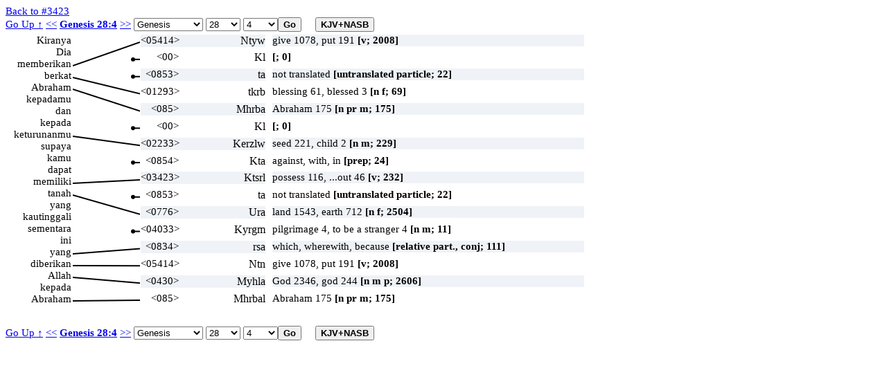

--- FILE ---
content_type: text/html; charset=UTF-8
request_url: https://ayt.co/interlinear/heb2ayt/detail.php?id=778&s=3423
body_size: 49523
content:
<!DOCTYPE html>
<html>
<head>
<meta http-equiv="Content-Type" content="text/html; charset=iso-8859-1" />
<meta content="True" name="HandheldFriendly">
<meta name="viewport" content="width=device-width; initial-scale=1.0; maximum-scale=1.0; user-scalable=0;">
<meta name="viewport" content="width=device-width">
<title>Genesis 28:4</title>
<link rel="stylesheet" href="../include/styles.css" type="text/css" />
<script type="text/javascript" language="javascript" src="wz_dragdrop.js"></script>
<script type="text/javascript" language="javascript" src="../include/scripts.js"></script>
</head>
<body ondblclick="clearBox();" onload="checkBrowser(778);">
<a href="strong.php?s=3423">Back to #3423</a>
<input type="hidden" id="uri_old" value="/interlinear/heb2ayt/detail.php" /><input type="hidden" id="uri_new" value="/interlinear/grk2ayt/detail.php" /><div id="top-nav" style="position:absolute;"><form action="" method="post" name="formBible1" id="formBible1" onsubmit="goto(1);" "><a href="../view/?version=&dir=reverse&book=1&chapter=28">Go Up &uarr;</a>&nbsp;<a href="?id=777">&lt;&lt;</a>
<b><a href=https://alkitab.sabda.org/verse.php?book=Gen&chapter=28&verse=4>Genesis 28:4</a></b>
<a href="?id=779">&gt;&gt;</a>
<select name="sbook1" id="sbook1" style="width:100px;" onchange="selectBookChapAll(this.selectedIndex+1, formBible1.schapter1.selectedIndex+1, formBible1.sverse1.selectedIndex, formBible1.schapter1, formBible1.sverse1);"><option value="1" selected>Genesis</option><option value="2">Exodus</option><option value="3">Leviticus</option><option value="4">Numbers</option><option value="5">Deuteronomy</option><option value="6">Joshua</option><option value="7">Judges</option><option value="8">Ruth</option><option value="9">1 Samuel</option><option value="10">2 Samuel</option><option value="11">1 Kings</option><option value="12">2 Kings</option><option value="13">1 Chronicles</option><option value="14">2 Chronicles</option><option value="15">Ezra</option><option value="16">Nehemiah</option><option value="17">Esther</option><option value="18">Job</option><option value="19">Psalms</option><option value="20">Proverbs</option><option value="21">Ecclesiastes</option><option value="22">The Song of Songs</option><option value="23">Isaiah</option><option value="24">Jeremiah</option><option value="25">Lamentations</option><option value="26">Ezekiel</option><option value="27">Daniel</option><option value="28">Hosea</option><option value="29">Joel</option><option value="30">Amos</option><option value="31">Obadiah</option><option value="32">Jonah</option><option value="33">Micah</option><option value="34">Nahum</option><option value="35">Habakkuk</option><option value="36">Zephaniah</option><option value="37">Haggai</option><option value="38">Zechariah</option><option value="39">Malachi</option><option value="40">Matthew</option><option value="41">Mark</option><option value="42">Luke</option><option value="43">John</option><option value="44">Acts</option><option value="45">Romans</option><option value="46">1 Corinthians</option><option value="47">2 Corinthians</option><option value="48">Galatians</option><option value="49">Ephesians</option><option value="50">Philippians</option><option value="51">Colossians</option><option value="52">1 Thessalonians</option><option value="53">2 Thessalonians</option><option value="54">1 Timothy</option><option value="55">2 Timothy</option><option value="56">Titus</option><option value="57">Philemon</option><option value="58">Hebrews</option><option value="59">James</option><option value="60">1 Peter</option><option value="61">2 Peter</option><option value="62">1 John</option><option value="63">2 John</option><option value="64">3 John</option><option value="65">Jude</option><option value="66">Revelation</option>		</select>		<select name="schapter1" id="schapter1" style="width:50px;" onchange="selectChapterAll(formBible1.sbook1.selectedIndex+1, this.selectedIndex+1, formBible1.sverse1.selectedIndex, formBible1.sverse1);"><option value="1">1</option><option value="2">2</option><option value="3">3</option><option value="4">4</option><option value="5">5</option><option value="6">6</option><option value="7">7</option><option value="8">8</option><option value="9">9</option><option value="10">10</option><option value="11">11</option><option value="12">12</option><option value="13">13</option><option value="14">14</option><option value="15">15</option><option value="16">16</option><option value="17">17</option><option value="18">18</option><option value="19">19</option><option value="20">20</option><option value="21">21</option><option value="22">22</option><option value="23">23</option><option value="24">24</option><option value="25">25</option><option value="26">26</option><option value="27">27</option><option value="28" selected>28</option><option value="29">29</option><option value="30">30</option><option value="31">31</option><option value="32">32</option><option value="33">33</option><option value="34">34</option><option value="35">35</option><option value="36">36</option><option value="37">37</option><option value="38">38</option><option value="39">39</option><option value="40">40</option><option value="41">41</option><option value="42">42</option><option value="43">43</option><option value="44">44</option><option value="45">45</option><option value="46">46</option><option value="47">47</option><option value="48">48</option><option value="49">49</option><option value="50">50</option>		</select>		<select name="sverse1" id="sverse1" style="width:50px;"><option value="1">1</option><option value="2">2</option><option value="3">3</option><option value="4" selected>4</option><option value="5">5</option><option value="6">6</option><option value="7">7</option><option value="8">8</option><option value="9">9</option><option value="10">10</option><option value="11">11</option><option value="12">12</option><option value="13">13</option><option value="14">14</option><option value="15">15</option><option value="16">16</option><option value="17">17</option><option value="18">18</option><option value="19">19</option><option value="20">20</option><option value="21">21</option><option value="22">22</option></select><input type="submit" class="button" value="Go" /><input type="button" value="KJV+NASB" id="KJVNASB1" class="button toogle" onclick="showText();" title="show KJV and NASB"></form></div><div id="bottom-nav" style="position:absolute;"><form action="" method="post" name="formBible2" id="formBible2" onsubmit="goto(2);" "><a href="../view/?version=&dir=reverse&book=1&chapter=28">Go Up &uarr;</a>&nbsp;<a href="?id=777">&lt;&lt;</a>
<b><a href=https://alkitab.sabda.org/verse.php?book=Gen&chapter=28&verse=4>Genesis 28:4</a></b>
<a href="?id=779">&gt;&gt;</a>
<select name="sbook2" id="sbook2" style="width:100px;" onchange="selectBookChapAll(this.selectedIndex+1, formBible2.schapter2.selectedIndex+1, formBible2.sverse2.selectedIndex, formBible2.schapter2, formBible2.sverse2);"><option value="1" selected>Genesis</option><option value="2">Exodus</option><option value="3">Leviticus</option><option value="4">Numbers</option><option value="5">Deuteronomy</option><option value="6">Joshua</option><option value="7">Judges</option><option value="8">Ruth</option><option value="9">1 Samuel</option><option value="10">2 Samuel</option><option value="11">1 Kings</option><option value="12">2 Kings</option><option value="13">1 Chronicles</option><option value="14">2 Chronicles</option><option value="15">Ezra</option><option value="16">Nehemiah</option><option value="17">Esther</option><option value="18">Job</option><option value="19">Psalms</option><option value="20">Proverbs</option><option value="21">Ecclesiastes</option><option value="22">The Song of Songs</option><option value="23">Isaiah</option><option value="24">Jeremiah</option><option value="25">Lamentations</option><option value="26">Ezekiel</option><option value="27">Daniel</option><option value="28">Hosea</option><option value="29">Joel</option><option value="30">Amos</option><option value="31">Obadiah</option><option value="32">Jonah</option><option value="33">Micah</option><option value="34">Nahum</option><option value="35">Habakkuk</option><option value="36">Zephaniah</option><option value="37">Haggai</option><option value="38">Zechariah</option><option value="39">Malachi</option><option value="40">Matthew</option><option value="41">Mark</option><option value="42">Luke</option><option value="43">John</option><option value="44">Acts</option><option value="45">Romans</option><option value="46">1 Corinthians</option><option value="47">2 Corinthians</option><option value="48">Galatians</option><option value="49">Ephesians</option><option value="50">Philippians</option><option value="51">Colossians</option><option value="52">1 Thessalonians</option><option value="53">2 Thessalonians</option><option value="54">1 Timothy</option><option value="55">2 Timothy</option><option value="56">Titus</option><option value="57">Philemon</option><option value="58">Hebrews</option><option value="59">James</option><option value="60">1 Peter</option><option value="61">2 Peter</option><option value="62">1 John</option><option value="63">2 John</option><option value="64">3 John</option><option value="65">Jude</option><option value="66">Revelation</option>		</select>		<select name="schapter2" id="schapter2" style="width:50px;" onchange="selectChapterAll(formBible2.sbook2.selectedIndex+1, this.selectedIndex+1, formBible2.sverse2.selectedIndex, formBible2.sverse2);"><option value="1">1</option><option value="2">2</option><option value="3">3</option><option value="4">4</option><option value="5">5</option><option value="6">6</option><option value="7">7</option><option value="8">8</option><option value="9">9</option><option value="10">10</option><option value="11">11</option><option value="12">12</option><option value="13">13</option><option value="14">14</option><option value="15">15</option><option value="16">16</option><option value="17">17</option><option value="18">18</option><option value="19">19</option><option value="20">20</option><option value="21">21</option><option value="22">22</option><option value="23">23</option><option value="24">24</option><option value="25">25</option><option value="26">26</option><option value="27">27</option><option value="28" selected>28</option><option value="29">29</option><option value="30">30</option><option value="31">31</option><option value="32">32</option><option value="33">33</option><option value="34">34</option><option value="35">35</option><option value="36">36</option><option value="37">37</option><option value="38">38</option><option value="39">39</option><option value="40">40</option><option value="41">41</option><option value="42">42</option><option value="43">43</option><option value="44">44</option><option value="45">45</option><option value="46">46</option><option value="47">47</option><option value="48">48</option><option value="49">49</option><option value="50">50</option>		</select>		<select name="sverse2" id="sverse2" style="width:50px;"><option value="1">1</option><option value="2">2</option><option value="3">3</option><option value="4" selected>4</option><option value="5">5</option><option value="6">6</option><option value="7">7</option><option value="8">8</option><option value="9">9</option><option value="10">10</option><option value="11">11</option><option value="12">12</option><option value="13">13</option><option value="14">14</option><option value="15">15</option><option value="16">16</option><option value="17">17</option><option value="18">18</option><option value="19">19</option><option value="20">20</option><option value="21">21</option><option value="22">22</option></select><input type="submit" class="button" value="Go" /><input type="button" value="KJV+NASB" id="KJVNASB2" class="button toogle" onclick="showText();" title="show KJV and NASB"></form></div><div class="interlinear"><canvas id="myCanvas"></canvas>
<div id="av" class="dd"><div class="av"><b>KJV : </b>And give &lt;05414&gt; (8799) thee the blessing &lt;01293&gt; of Abraham &lt;085&gt;, to thee, and to thy seed &lt;02233&gt; with thee; that thou mayest inherit &lt;03423&gt; (8800) the land &lt;0776&gt; wherein thou art a stranger &lt;04033&gt;, which God &lt;0430&gt; gave &lt;05414&gt; (8804) unto Abraham &lt;085&gt;. {wherein...: Heb. of thy sojournings}<hr /><b>NASB : </b>&quot;May He also give you the blessing of Abraham, to you and to your descendants with you, that you may possess the land of your sojournings, which God gave to Abraham.&quot;<hr /><b>NASB# : </b>&quot;May He also give&lt;5414&gt; you the blessing&lt;1293&gt; of Abraham&lt;85&gt;, to you and to your descendants&lt;2233&gt; with you, that you may possess&lt;3423&gt; the land&lt;776&gt; of your sojournings&lt;4033&gt;, which&lt;834&gt; God&lt;430&gt; gave&lt;5414&gt; to Abraham&lt;85&gt;.&quot;</div></div>
<div id="n1" class="dd" onclick="clickWord(this, 'l', 1)" ondblclick="dblClickWord(this, 'l', 1)">Kiranya</div>
<div id="n2" class="dd" onclick="clickWord(this, 'l', 2)" ondblclick="dblClickWord(this, 'l', 2)">Dia</div>
<div id="n3" class="dd" onclick="clickWord(this, 'l', 3)" ondblclick="dblClickWord(this, 'l', 3)">memberikan</div>
<div id="n4" class="dd" onclick="clickWord(this, 'l', 4)" ondblclick="dblClickWord(this, 'l', 4)">berkat</div>
<div id="n5" class="dd" onclick="clickWord(this, 'l', 5)" ondblclick="dblClickWord(this, 'l', 5)">Abraham</div>
<div id="n6" class="dd" onclick="clickWord(this, 'l', 6)" ondblclick="dblClickWord(this, 'l', 6)">kepadamu</div>
<div id="n7" class="dd" onclick="clickWord(this, 'l', 7)" ondblclick="dblClickWord(this, 'l', 7)">dan</div>
<div id="n8" class="dd" onclick="clickWord(this, 'l', 8)" ondblclick="dblClickWord(this, 'l', 8)">kepada</div>
<div id="n9" class="dd" onclick="clickWord(this, 'l', 9)" ondblclick="dblClickWord(this, 'l', 9)">keturunanmu</div>
<div id="n10" class="dd" onclick="clickWord(this, 'l', 10)" ondblclick="dblClickWord(this, 'l', 10)">supaya</div>
<div id="n11" class="dd" onclick="clickWord(this, 'l', 11)" ondblclick="dblClickWord(this, 'l', 11)">kamu</div>
<div id="n12" class="dd" onclick="clickWord(this, 'l', 12)" ondblclick="dblClickWord(this, 'l', 12)">dapat</div>
<div id="n13" class="dd" onclick="clickWord(this, 'l', 13)" ondblclick="dblClickWord(this, 'l', 13)">memiliki</div>
<div id="n14" class="dd" onclick="clickWord(this, 'l', 14)" ondblclick="dblClickWord(this, 'l', 14)">tanah</div>
<div id="n15" class="dd" onclick="clickWord(this, 'l', 15)" ondblclick="dblClickWord(this, 'l', 15)">yang</div>
<div id="n16" class="dd" onclick="clickWord(this, 'l', 16)" ondblclick="dblClickWord(this, 'l', 16)">kautinggali</div>
<div id="n17" class="dd" onclick="clickWord(this, 'l', 17)" ondblclick="dblClickWord(this, 'l', 17)">sementara</div>
<div id="n18" class="dd" onclick="clickWord(this, 'l', 18)" ondblclick="dblClickWord(this, 'l', 18)">ini</div>
<div id="n19" class="dd" onclick="clickWord(this, 'l', 19)" ondblclick="dblClickWord(this, 'l', 19)">yang</div>
<div id="n20" class="dd" onclick="clickWord(this, 'l', 20)" ondblclick="dblClickWord(this, 'l', 20)">diberikan</div>
<div id="n21" class="dd" onclick="clickWord(this, 'l', 21)" ondblclick="dblClickWord(this, 'l', 21)">Allah</div>
<div id="n22" class="dd" onclick="clickWord(this, 'l', 22)" ondblclick="dblClickWord(this, 'l', 22)">kepada</div>
<div id="n23" class="dd" onclick="clickWord(this, 'l', 23)" ondblclick="dblClickWord(this, 'l', 23)">Abraham</div>
<script type="text/javascript">
tip_strong5414 = '<b>KJV here</b>: And give <05414> (8799) <br />gave <05414> (8804) ';tip_strong8799 = '<b>KJV here</b>: And give <05414> (8799) ';tip_strong1293 = '<b>KJV here</b>: thee the blessing <01293> ';tip_strong85 = '<b>KJV here</b>: of Abraham <085>, <br />unto Abraham <085>. ';tip_strong2233 = '<b>KJV here</b>: to thee, and to thy seed <02233> ';tip_strong3423 = '<b>KJV here</b>: with thee; that thou mayest inherit <03423> (8800) ';tip_strong8800 = '<b>KJV here</b>: with thee; that thou mayest inherit <03423> (8800) ';tip_strong776 = '<b>KJV here</b>: the land <0776> ';tip_strong4033 = '<b>KJV here</b>: wherein thou art a stranger <04033>, ';tip_strong430 = '<b>KJV here</b>: which God <0430> ';tip_strong8804 = '<b>KJV here</b>: gave <05414> (8804) ';tip_strong0 = '<b>KJV here</b>: {wherein...: Heb. of thy sojournings}';</script>
<script type="text/javascript">
tip_usage1 = '<b>KJV: 2008</b><br />give 1078, put 191, deliver 174, made 107, set 99, up 26, lay 22, grant 21, suffer 18, yield 15, bring 15, cause 13, utter 12, laid 11, send 11, recompense 11, appoint 10, shew 7, misc 167<br /><b>NASB:</b><br />abandon(1), add(1), added(1), allow(14), allowed(3), applied(1), appoint(5), appointed(15), apportion(1), appropriated(1), ascribe(2), ascribed(2), assigned(5), bear(1), bestow(1), bestowed(2), blame*(1), bring(10), bring down(2), bringing(2), brings(2), ';tip_def1 = '<b>NASB:</b><br />to give, put, set<br /><b>KJV:  2008</b><br /> 1) to give, put, set<br />    1a) (Qal)<br />        1a1) to give, bestow, grant, permit, ascribe, employ, devote,<br />             consecrate, dedicate, pay wages, sell, exchange, lend,<br />             commit, entrust, give over, deliver up, yield produce,<br />             occasion, produce, requite to, report, mention, utter,<br />             stretch out, extend<br />        1a2) to put, set, put on, put upon, set, appoint, assign,<br />             designate<br />        1a3) to make, constitute<br />    1b) (Niphal)<br />        1b1) to be given, be bestowed, be provided, be entrusted to, be<br />             granted to, be permitted, be issued, be published, be<br />             uttered, be assigned<br />        1b2) to be set, be put, be made, be inflicted<br />    1c) (Hophal)<br />        1c1) to be given, be bestowed, be given up, be delivered up<br />        1c2) to be put upon<br />';</script>
<div id="h1" style="width:180px; background-color:#eff3f7;" class="dd" onclick="clickWord(this, 'r', 1)" ondblclick="dblClickWord(this, 'r', 1)" onmouseover="showTip(tip_strong5414 + '<br />' + tip_usage1 + '<br/><a class=lexlinkcontent href=https://alkitab.sabda.org/strong.php?id=5414 target=_blank>&gt;&gt; selengkapnya &gt;&gt;</a>', 'nathan (<a class=lexlinkheader href=https://alkitab.sabda.org/strong.php?id=5414 target=_blank>5414</a>)')" onmouseout="UnTip()"><span class="s" >&lt;05414&gt;</span> <span class="h" onmouseover="return escape(tip_usage1)">Ntyw</span></div>
<div id="av1" style="width:450px; background-color:#eff3f7;" class="dd" onmouseover="showTip(tip_def1 + '<br/><a class=lexlinkcontent href=https://alkitab.sabda.org/strong.php?id=5414 target=_blank>&gt;&gt; selengkapnya &gt;&gt;</a>', 'nathan (<a class=lexlinkheader href=https://alkitab.sabda.org/strong.php?id=5414 target=_blank>5414</a>)')" onmouseout="UnTip()">give 1078, put 191 <b>[v; 2008]</b></div>
<script type="text/javascript">
tip_usage2 = '<b>KJV: 0</b><br /><br /><b>NASB:</b><br />';tip_def2 = '<b>NASB:</b><br /><br /><b>KJV:  0</b><br /><br /> The original word in the Greek or Hebrew is translated by more<br /> than one word in the English. The English translation is<br /> separated by one or more other words from the original.<br /><br /> e.g. \\#Mt 15:23\\<br />    Strong\'s No. 630            English<br />    to send away                send 630 0 her 846 away 630<br /><br /> Here the verb "send away" is split by the word "her". The zero<br /> means the verb only occurs once in this passage not twice.<br /> Sometimes five or six words separate a word.<br /><br /> Some exceptions are in \\#Jer 51:3\\ where the zero in<br /> "bendeth 1869 0 let the archer 1869 8802 bend 1869 8799"<br /> connects "bendeth" with "bend" not "archer".<br /> See also \\#Nu 16:13, 22:17, 2Sa 12:14\\.<br /><br />';</script>
<div id="h2" style="width:180px; background-color:#ffffff;" class="dd" onclick="clickWord(this, 'r', 2)" ondblclick="dblClickWord(this, 'r', 2)" onmouseover="showTip(tip_strong0 + '<br />' + tip_usage2 + '<br/><a class=lexlinkcontent href=https://alkitab.sabda.org/strong.php?id=0 target=_blank>&gt;&gt; selengkapnya &gt;&gt;</a>', ' (<a class=lexlinkheader href=https://alkitab.sabda.org/strong.php?id=0 target=_blank>0</a>)')" onmouseout="UnTip()"><span class="s" >&lt;00&gt;</span> <span class="h" onmouseover="return escape(tip_usage2)">Kl</span></div>
<div id="av2" style="width:450px; background-color:#ffffff;" class="dd" onmouseover="showTip(tip_def2 + '<br/><a class=lexlinkcontent href=https://alkitab.sabda.org/strong.php?id=0 target=_blank>&gt;&gt; selengkapnya &gt;&gt;</a>', ' (<a class=lexlinkheader href=https://alkitab.sabda.org/strong.php?id=0 target=_blank>0</a>)')" onmouseout="UnTip()"> <b>[; 0]</b></div>
<script type="text/javascript">
tip_usage3 = '<b>KJV: 22</b><br />not translated<br /><b>NASB:</b><br />';tip_def3 = '<b>NASB:</b><br />untranslatable mark of the accusative case.<br /><b>KJV:  22</b><br /> 1) sign of the definite direct object, not translated in English<br />    but generally preceding and indicating the accusative<br />';</script>
<div id="h3" style="width:180px; background-color:#eff3f7;" class="dd" onclick="clickWord(this, 'r', 3)" ondblclick="dblClickWord(this, 'r', 3)" onmouseover="showTip('<b>KJV here: -</b><br />' + tip_usage3 + '<br/><a class=lexlinkcontent href=https://alkitab.sabda.org/strong.php?id=853 target=_blank>&gt;&gt; selengkapnya &gt;&gt;</a>', 'eth (<a class=lexlinkheader href=https://alkitab.sabda.org/strong.php?id=853 target=_blank>853</a>)')" onmouseout="UnTip()"><span class="s">&lt;0853&gt;</span> <span class="h" onmouseover="return escape(tip_usage3)">ta</span></div>
<div id="av3" style="width:450px; background-color:#eff3f7;" class="dd" onmouseover="showTip(tip_def3 + '<br/><a class=lexlinkcontent href=https://alkitab.sabda.org/strong.php?id=853 target=_blank>&gt;&gt; selengkapnya &gt;&gt;</a>', 'eth (<a class=lexlinkheader href=https://alkitab.sabda.org/strong.php?id=853 target=_blank>853</a>)')" onmouseout="UnTip()">not translated <b>[untranslated particle; 22]</b></div>
<script type="text/javascript">
tip_usage4 = '<b>KJV: 69</b><br />blessing 61, blessed 3, present 3, liberal 1, pools 1<br /><b>NASB:</b><br />benefit(1), blessed(1), blessing(48), blessings(11), generous(1), gift(3), most blessed(1), peace(2), present(1).';tip_def4 = '<b>NASB:</b><br />a blessing<br /><b>KJV:  69</b><br /> 1) blessing<br /> 2) (source of) blessing<br /> 3) blessing, prosperity<br /> 4) blessing, praise of God<br /> 5) a gift, present<br /> 6) treaty of peace<br />';</script>
<div id="h4" style="width:180px; background-color:#ffffff;" class="dd" onclick="clickWord(this, 'r', 4)" ondblclick="dblClickWord(this, 'r', 4)" onmouseover="showTip(tip_strong1293 + '<br />' + tip_usage4 + '<br/><a class=lexlinkcontent href=https://alkitab.sabda.org/strong.php?id=1293 target=_blank>&gt;&gt; selengkapnya &gt;&gt;</a>', 'berakah (<a class=lexlinkheader href=https://alkitab.sabda.org/strong.php?id=1293 target=_blank>1293</a>)')" onmouseout="UnTip()"><span class="s" >&lt;01293&gt;</span> <span class="h" onmouseover="return escape(tip_usage4)">tkrb</span></div>
<div id="av4" style="width:450px; background-color:#ffffff;" class="dd" onmouseover="showTip(tip_def4 + '<br/><a class=lexlinkcontent href=https://alkitab.sabda.org/strong.php?id=1293 target=_blank>&gt;&gt; selengkapnya &gt;&gt;</a>', 'berakah (<a class=lexlinkheader href=https://alkitab.sabda.org/strong.php?id=1293 target=_blank>1293</a>)')" onmouseout="UnTip()">blessing 61, blessed 3 <b>[n f; 69]</b></div>
<script type="text/javascript">
tip_usage5 = '<b>KJV: 175</b><br />Abraham 175<br /><b>NASB:</b><br />Abraham(162), Abraham\'s(12).';tip_def5 = '<b>NASB:</b><br />exalted father, the father of the Jewish nation<br /><b>KJV:  175</b><br /> Abraham = "father of a multitude" or "chief of multitude"<br /><br /> 1) friend of God and founder of Hebrew nation via God\'s<br />    elective covenant<br />';</script>
<div id="h5" style="width:180px; background-color:#eff3f7;" class="dd" onclick="clickWord(this, 'r', 5)" ondblclick="dblClickWord(this, 'r', 5)" onmouseover="showTip(tip_strong85 + '<br />' + tip_usage5 + '<br/><a class=lexlinkcontent href=https://alkitab.sabda.org/strong.php?id=85 target=_blank>&gt;&gt; selengkapnya &gt;&gt;</a>', 'Abraham (<a class=lexlinkheader href=https://alkitab.sabda.org/strong.php?id=85 target=_blank>85</a>)')" onmouseout="UnTip()"><span class="s" >&lt;085&gt;</span> <span class="h" onmouseover="return escape(tip_usage5)">Mhrba</span></div>
<div id="av5" style="width:450px; background-color:#eff3f7;" class="dd" onmouseover="showTip(tip_def5 + '<br/><a class=lexlinkcontent href=https://alkitab.sabda.org/strong.php?id=85 target=_blank>&gt;&gt; selengkapnya &gt;&gt;</a>', 'Abraham (<a class=lexlinkheader href=https://alkitab.sabda.org/strong.php?id=85 target=_blank>85</a>)')" onmouseout="UnTip()">Abraham 175 <b>[n pr m; 175]</b></div>
<script type="text/javascript">
tip_usage6 = '<b>KJV: 0</b><br /><br /><b>NASB:</b><br />';tip_def6 = '<b>NASB:</b><br /><br /><b>KJV:  0</b><br /><br /> The original word in the Greek or Hebrew is translated by more<br /> than one word in the English. The English translation is<br /> separated by one or more other words from the original.<br /><br /> e.g. \\#Mt 15:23\\<br />    Strong\'s No. 630            English<br />    to send away                send 630 0 her 846 away 630<br /><br /> Here the verb "send away" is split by the word "her". The zero<br /> means the verb only occurs once in this passage not twice.<br /> Sometimes five or six words separate a word.<br /><br /> Some exceptions are in \\#Jer 51:3\\ where the zero in<br /> "bendeth 1869 0 let the archer 1869 8802 bend 1869 8799"<br /> connects "bendeth" with "bend" not "archer".<br /> See also \\#Nu 16:13, 22:17, 2Sa 12:14\\.<br /><br />';</script>
<div id="h6" style="width:180px; background-color:#ffffff;" class="dd" onclick="clickWord(this, 'r', 6)" ondblclick="dblClickWord(this, 'r', 6)" onmouseover="showTip(tip_strong0 + '<br />' + tip_usage6 + '<br/><a class=lexlinkcontent href=https://alkitab.sabda.org/strong.php?id=0 target=_blank>&gt;&gt; selengkapnya &gt;&gt;</a>', ' (<a class=lexlinkheader href=https://alkitab.sabda.org/strong.php?id=0 target=_blank>0</a>)')" onmouseout="UnTip()"><span class="s" >&lt;00&gt;</span> <span class="h" onmouseover="return escape(tip_usage6)">Kl</span></div>
<div id="av6" style="width:450px; background-color:#ffffff;" class="dd" onmouseover="showTip(tip_def6 + '<br/><a class=lexlinkcontent href=https://alkitab.sabda.org/strong.php?id=0 target=_blank>&gt;&gt; selengkapnya &gt;&gt;</a>', ' (<a class=lexlinkheader href=https://alkitab.sabda.org/strong.php?id=0 target=_blank>0</a>)')" onmouseout="UnTip()"> <b>[; 0]</b></div>
<script type="text/javascript">
tip_usage7 = '<b>KJV: 229</b><br />seed 221, child 2, carnally + \\07902\\ 2, carnally 1, fruitful 1, seedtime 1, sowing time 1<br /><b>NASB:</b><br />carnally*(1), child(1), children(3), descendant(3), descendants(105), descent(1), family(6), fertile(1), grain(3), intercourse*(2), line(1), nation(1), offspring(38), offspring\'s offspring(1), origin(1), posterity(1), race(1), seed(48), seedtime(1), semin';tip_def7 = '<b>NASB:</b><br />a sowing, seed, offspring<br /><b>KJV:  229</b><br /> 1) seed, sowing, offspring<br />    1a) a sowing<br />    1b) seed<br />    1c) semen virile<br />    1d) offspring, descendants, posterity, children<br />    1e) of moral quality<br />        1e1) a practitioner of righteousness (fig.)<br />    1f) sowing time (by meton)<br />';</script>
<div id="h7" style="width:180px; background-color:#eff3f7;" class="dd" onclick="clickWord(this, 'r', 7)" ondblclick="dblClickWord(this, 'r', 7)" onmouseover="showTip(tip_strong2233 + '<br />' + tip_usage7 + '<br/><a class=lexlinkcontent href=https://alkitab.sabda.org/strong.php?id=2233 target=_blank>&gt;&gt; selengkapnya &gt;&gt;</a>', 'zera (<a class=lexlinkheader href=https://alkitab.sabda.org/strong.php?id=2233 target=_blank>2233</a>)')" onmouseout="UnTip()"><span class="s" >&lt;02233&gt;</span> <span class="h" onmouseover="return escape(tip_usage7)">Kerzlw</span></div>
<div id="av7" style="width:450px; background-color:#eff3f7;" class="dd" onmouseover="showTip(tip_def7 + '<br/><a class=lexlinkcontent href=https://alkitab.sabda.org/strong.php?id=2233 target=_blank>&gt;&gt; selengkapnya &gt;&gt;</a>', 'zera (<a class=lexlinkheader href=https://alkitab.sabda.org/strong.php?id=2233 target=_blank>2233</a>)')" onmouseout="UnTip()">seed 221, child 2 <b>[n m; 229]</b></div>
<script type="text/javascript">
tip_usage8 = '<b>KJV: 24</b><br />against, with, in, him, me, upon<br /><b>NASB:</b><br />accompany*(1), against(36), all alone*(1), along(2), among(7), before(3), beside(2), besides(2), concerning(1), doing*(1), has(2), have(1), help*(1), how*(6), including(1), know(1), near(2), part*(1), possession(2), presence*(1), side(1), together(1), tow';tip_def8 = '<b>NASB:</b><br />with (denoting proximity)<br /><b>KJV:  24</b><br /> 1) with, near, together with<br />    1a) with, together with<br />    1b) with (of relationship)<br />    1c) near (of place)<br />    1d) with (poss.)<br />    1e) from...with, from (with other prep)<br />';</script>
<div id="h8" style="width:180px; background-color:#ffffff;" class="dd" onclick="clickWord(this, 'r', 8)" ondblclick="dblClickWord(this, 'r', 8)" onmouseover="showTip('<b>KJV here: -</b><br />' + tip_usage8 + '<br/><a class=lexlinkcontent href=https://alkitab.sabda.org/strong.php?id=854 target=_blank>&gt;&gt; selengkapnya &gt;&gt;</a>', 'eth (<a class=lexlinkheader href=https://alkitab.sabda.org/strong.php?id=854 target=_blank>854</a>)')" onmouseout="UnTip()"><span class="s">&lt;0854&gt;</span> <span class="h" onmouseover="return escape(tip_usage8)">Kta</span></div>
<div id="av8" style="width:450px; background-color:#ffffff;" class="dd" onmouseover="showTip(tip_def8 + '<br/><a class=lexlinkcontent href=https://alkitab.sabda.org/strong.php?id=854 target=_blank>&gt;&gt; selengkapnya &gt;&gt;</a>', 'eth (<a class=lexlinkheader href=https://alkitab.sabda.org/strong.php?id=854 target=_blank>854</a>)')" onmouseout="UnTip()">against, with, in <b>[prep; 24]</b></div>
<script type="text/javascript">
tip_usage9 = '<b>KJV: 232</b><br />possess 116, ...out 46, inherit 21, heir 10, possession 6, succeed 5, dispossess 4, poverty 3, drive 2, enjoy 2, poor 2, expelled 2, utterly 2, misc 11<br /><b>NASB:</b><br />assuredly dispossess(1), become poor(1), cast(1), come to poverty(1), comes into possession(1), destroy(1), dispossess(12), dispossessed(9), dispossessing(1), drive(22), drive them out completely(2), driven(6), driving(3), drove(4), expel(1), given us as ';tip_def9 = '<b>NASB:</b><br />to take possession of, inherit, dispossess<br /><b>KJV:  232</b><br /> 1) to seize, dispossess, take possession off, inherit, disinherit,<br />    occupy, impoverish, be an heir<br />    1a) (Qal)<br />        1a1) to take possession of<br />        1a2) to inherit<br />        1a3) to impoverish, come to poverty, be poor<br />    1b) (Niphal) to be dispossessed, be impoverished, come to poverty<br />    1c) (Piel) to devour<br />    1d) (Hiphil)<br />        1d1) to cause to possess or inherit<br />        1d2) to cause others to possess or inherit<br />        1d3) to impoverish<br />        1d4) to dispossess<br />        1d5) to destroy, bring to ruin, disinherit<br />';</script>
<div id="h9" style="width:180px; background-color:#eff3f7;" class="dd" onclick="clickWord(this, 'r', 9)" ondblclick="dblClickWord(this, 'r', 9)" onmouseover="showTip(tip_strong3423 + '<br />' + tip_usage9 + '<br/><a class=lexlinkcontent href=https://alkitab.sabda.org/strong.php?id=3423 target=_blank>&gt;&gt; selengkapnya &gt;&gt;</a>', 'yarash or@ yaresh (<a class=lexlinkheader href=https://alkitab.sabda.org/strong.php?id=3423 target=_blank>3423</a>)')" onmouseout="UnTip()"><span class="s" >&lt;03423&gt;</span> <span class="h" onmouseover="return escape(tip_usage9)">Ktsrl</span></div>
<div id="av9" style="width:450px; background-color:#eff3f7;" class="dd" onmouseover="showTip(tip_def9 + '<br/><a class=lexlinkcontent href=https://alkitab.sabda.org/strong.php?id=3423 target=_blank>&gt;&gt; selengkapnya &gt;&gt;</a>', 'yarash or@ yaresh (<a class=lexlinkheader href=https://alkitab.sabda.org/strong.php?id=3423 target=_blank>3423</a>)')" onmouseout="UnTip()">possess 116, ...out 46 <b>[v; 232]</b></div>
<script type="text/javascript">
tip_usage10 = '<b>KJV: 22</b><br />not translated<br /><b>NASB:</b><br />';tip_def10 = '<b>NASB:</b><br />untranslatable mark of the accusative case.<br /><b>KJV:  22</b><br /> 1) sign of the definite direct object, not translated in English<br />    but generally preceding and indicating the accusative<br />';</script>
<div id="h10" style="width:180px; background-color:#ffffff;" class="dd" onclick="clickWord(this, 'r', 10)" ondblclick="dblClickWord(this, 'r', 10)" onmouseover="showTip('<b>KJV here: -</b><br />' + tip_usage10 + '<br/><a class=lexlinkcontent href=https://alkitab.sabda.org/strong.php?id=853 target=_blank>&gt;&gt; selengkapnya &gt;&gt;</a>', 'eth (<a class=lexlinkheader href=https://alkitab.sabda.org/strong.php?id=853 target=_blank>853</a>)')" onmouseout="UnTip()"><span class="s">&lt;0853&gt;</span> <span class="h" onmouseover="return escape(tip_usage10)">ta</span></div>
<div id="av10" style="width:450px; background-color:#ffffff;" class="dd" onmouseover="showTip(tip_def10 + '<br/><a class=lexlinkcontent href=https://alkitab.sabda.org/strong.php?id=853 target=_blank>&gt;&gt; selengkapnya &gt;&gt;</a>', 'eth (<a class=lexlinkheader href=https://alkitab.sabda.org/strong.php?id=853 target=_blank>853</a>)')" onmouseout="UnTip()">not translated <b>[untranslated particle; 22]</b></div>
<script type="text/javascript">
tip_usage11 = '<b>KJV: 2504</b><br />land 1543, earth 712, country 140, ground 98, world 4, way 3, common 1, field 1, nations 1, wilderness + \\04057\\ 1<br /><b>NASB:</b><br />common(1), countries(15), countries and their lands(1), country(44), countryside(1), distance*(3), dust(1), earth(655), earth the ground(1), earth\'s(1), fail*(1), floor(1), ground(119), land(1581), lands(57), lands have their land(2), open(1), other*(2), ';tip_def11 = '<b>NASB:</b><br />earth, land<br /><b>KJV:  2504</b><br /> 1) land, earth<br />    1a) earth<br />        1a1) whole earth (as opposed to a part)<br />        1a2) earth (as opposed to heaven)<br />        1a3) earth (inhabitants)<br />    1b) land<br />        1b1) country, territory<br />        1b2) district, region<br />        1b3) tribal territory<br />        1b4) piece of ground<br />        1b5) land of Canaan, Israel<br />        1b6) inhabitants of land<br />        1b7) Sheol, land without return, (under) world<br />        1b8) city (-state)<br />    1c) ground, surface of the earth<br />        1c1) ground<br />        1c2) soil<br />    1d) (in phrases)<br />        1d1) people of the land<br />        1d2) space or distance of country (in measurements of distance)<br />        1d3) level or plain country<br />        1d4) land of the living<br />        1d5) end(s) of the earth<br />    1e) (almost wholly late in usage)<br />        1e1) lands, countries<br />             1e1a) often in contrast to Canaan<br />';</script>
<div id="h11" style="width:180px; background-color:#eff3f7;" class="dd" onclick="clickWord(this, 'r', 11)" ondblclick="dblClickWord(this, 'r', 11)" onmouseover="showTip(tip_strong776 + '<br />' + tip_usage11 + '<br/><a class=lexlinkcontent href=https://alkitab.sabda.org/strong.php?id=776 target=_blank>&gt;&gt; selengkapnya &gt;&gt;</a>', 'erets (<a class=lexlinkheader href=https://alkitab.sabda.org/strong.php?id=776 target=_blank>776</a>)')" onmouseout="UnTip()"><span class="s" >&lt;0776&gt;</span> <span class="h" onmouseover="return escape(tip_usage11)">Ura</span></div>
<div id="av11" style="width:450px; background-color:#eff3f7;" class="dd" onmouseover="showTip(tip_def11 + '<br/><a class=lexlinkcontent href=https://alkitab.sabda.org/strong.php?id=776 target=_blank>&gt;&gt; selengkapnya &gt;&gt;</a>', 'erets (<a class=lexlinkheader href=https://alkitab.sabda.org/strong.php?id=776 target=_blank>776</a>)')" onmouseout="UnTip()">land 1543, earth 712 <b>[n f; 2504]</b></div>
<script type="text/javascript">
tip_usage12 = '<b>KJV: 11</b><br />pilgrimage 4, to be a stranger 4, dwellings 2, sojourn 1<br /><b>NASB:</b><br />dwelling(1), pilgrimage(1), sojourning(2), sojournings(2), where he sojourned(1), where...had sojourned(1), where they sojourn(1), where they sojourned(1).';tip_def12 = '<b>NASB:</b><br />a sojourning place, dwelling place, a sojourning<br /><b>KJV:  11</b><br /> 1) sojourning place, dwelling-place, sojourning<br />    1a) dwelling-place<br />    1b) sojourning, lifetime<br />';</script>
<div id="h12" style="width:180px; background-color:#ffffff;" class="dd" onclick="clickWord(this, 'r', 12)" ondblclick="dblClickWord(this, 'r', 12)" onmouseover="showTip(tip_strong4033 + '<br />' + tip_usage12 + '<br/><a class=lexlinkcontent href=https://alkitab.sabda.org/strong.php?id=4033 target=_blank>&gt;&gt; selengkapnya &gt;&gt;</a>', 'magor or@ magur (<a class=lexlinkheader href=https://alkitab.sabda.org/strong.php?id=4033 target=_blank>4033</a>)')" onmouseout="UnTip()"><span class="s" >&lt;04033&gt;</span> <span class="h" onmouseover="return escape(tip_usage12)">Kyrgm</span></div>
<div id="av12" style="width:450px; background-color:#ffffff;" class="dd" onmouseover="showTip(tip_def12 + '<br/><a class=lexlinkcontent href=https://alkitab.sabda.org/strong.php?id=4033 target=_blank>&gt;&gt; selengkapnya &gt;&gt;</a>', 'magor or@ magur (<a class=lexlinkheader href=https://alkitab.sabda.org/strong.php?id=4033 target=_blank>4033</a>)')" onmouseout="UnTip()">pilgrimage 4, to be a stranger 4 <b>[n m; 11]</b></div>
<script type="text/javascript">
tip_usage13 = '<b>KJV: 111</b><br />which, wherewith, because, when, soon, whilst, as if, as when, that, until, much, whosoever, whereas, wherein, whom, whose<br /><b>NASB:</b><br />although(1), anyone(1), because(45), because*(73), before*(3), concerning*(1), deadly*(1), everything*(2), everywhere*(2), how(24), how*(6), if(8), inasmuch(1), inasmuch*(2), just(1), just*(6), much(1), powder*(1), reason(1), set(1), since(3), since*(5), ';tip_def13 = '<b>NASB:</b><br />who, which, that<br /><b>KJV:  111</b><br /> 1) (relative part.)<br />    1a) which, who<br />    1b) that which<br /> 2) (conj)<br />    2a) that (in obj clause)<br />    2b) when<br />    2c) since<br />    2d) as<br />    2e) conditional if<br />';</script>
<div id="h13" style="width:180px; background-color:#eff3f7;" class="dd" onclick="clickWord(this, 'r', 13)" ondblclick="dblClickWord(this, 'r', 13)" onmouseover="showTip('<b>KJV here: -</b><br />' + tip_usage13 + '<br/><a class=lexlinkcontent href=https://alkitab.sabda.org/strong.php?id=834 target=_blank>&gt;&gt; selengkapnya &gt;&gt;</a>', 'asher (<a class=lexlinkheader href=https://alkitab.sabda.org/strong.php?id=834 target=_blank>834</a>)')" onmouseout="UnTip()"><span class="s">&lt;0834&gt;</span> <span class="h" onmouseover="return escape(tip_usage13)">rsa</span></div>
<div id="av13" style="width:450px; background-color:#eff3f7;" class="dd" onmouseover="showTip(tip_def13 + '<br/><a class=lexlinkcontent href=https://alkitab.sabda.org/strong.php?id=834 target=_blank>&gt;&gt; selengkapnya &gt;&gt;</a>', 'asher (<a class=lexlinkheader href=https://alkitab.sabda.org/strong.php?id=834 target=_blank>834</a>)')" onmouseout="UnTip()">which, wherewith, because <b>[relative part., conj; 111]</b></div>
<script type="text/javascript">
tip_usage14 = '<b>KJV: 2008</b><br />give 1078, put 191, deliver 174, made 107, set 99, up 26, lay 22, grant 21, suffer 18, yield 15, bring 15, cause 13, utter 12, laid 11, send 11, recompense 11, appoint 10, shew 7, misc 167<br /><b>NASB:</b><br />abandon(1), add(1), added(1), allow(14), allowed(3), applied(1), appoint(5), appointed(15), apportion(1), appropriated(1), ascribe(2), ascribed(2), assigned(5), bear(1), bestow(1), bestowed(2), blame*(1), bring(10), bring down(2), bringing(2), brings(2), ';tip_def14 = '<b>NASB:</b><br />to give, put, set<br /><b>KJV:  2008</b><br /> 1) to give, put, set<br />    1a) (Qal)<br />        1a1) to give, bestow, grant, permit, ascribe, employ, devote,<br />             consecrate, dedicate, pay wages, sell, exchange, lend,<br />             commit, entrust, give over, deliver up, yield produce,<br />             occasion, produce, requite to, report, mention, utter,<br />             stretch out, extend<br />        1a2) to put, set, put on, put upon, set, appoint, assign,<br />             designate<br />        1a3) to make, constitute<br />    1b) (Niphal)<br />        1b1) to be given, be bestowed, be provided, be entrusted to, be<br />             granted to, be permitted, be issued, be published, be<br />             uttered, be assigned<br />        1b2) to be set, be put, be made, be inflicted<br />    1c) (Hophal)<br />        1c1) to be given, be bestowed, be given up, be delivered up<br />        1c2) to be put upon<br />';</script>
<div id="h14" style="width:180px; background-color:#ffffff;" class="dd" onclick="clickWord(this, 'r', 14)" ondblclick="dblClickWord(this, 'r', 14)" onmouseover="showTip(tip_strong5414 + '<br />' + tip_usage14 + '<br/><a class=lexlinkcontent href=https://alkitab.sabda.org/strong.php?id=5414 target=_blank>&gt;&gt; selengkapnya &gt;&gt;</a>', 'nathan (<a class=lexlinkheader href=https://alkitab.sabda.org/strong.php?id=5414 target=_blank>5414</a>)')" onmouseout="UnTip()"><span class="s" >&lt;05414&gt;</span> <span class="h" onmouseover="return escape(tip_usage14)">Ntn</span></div>
<div id="av14" style="width:450px; background-color:#ffffff;" class="dd" onmouseover="showTip(tip_def14 + '<br/><a class=lexlinkcontent href=https://alkitab.sabda.org/strong.php?id=5414 target=_blank>&gt;&gt; selengkapnya &gt;&gt;</a>', 'nathan (<a class=lexlinkheader href=https://alkitab.sabda.org/strong.php?id=5414 target=_blank>5414</a>)')" onmouseout="UnTip()">give 1078, put 191 <b>[v; 2008]</b></div>
<script type="text/javascript">
tip_usage15 = '<b>KJV: 2606</b><br />God 2346, god 244, judge 5, GOD 1, goddess 2, great 2, mighty 2, angels 1, exceeding 1, God-ward + \\04136\\ 1, godly 1<br /><b>NASB:</b><br />divine(1), divine being(1), exceedingly(1), God(2326), god(45), God\'s(14), goddess(2), godly(1), gods(204), great(2), judges(3), mighty(2), rulers(1), shrine*(1).';tip_def15 = '<b>NASB:</b><br />God, god<br /><b>KJV:  2606</b><br /> 1) (plural)<br />    1a) rulers, judges<br />    1b) divine ones<br />    1c) angels<br />    1d) gods<br /> 2) (plural intensive - singular meaning)<br />    2a) god, goddess<br />    2b) godlike one<br />    2c) works or special possessions of God<br />    2d) the (true) God<br />    2e) God<br />';</script>
<div id="h15" style="width:180px; background-color:#eff3f7;" class="dd" onclick="clickWord(this, 'r', 15)" ondblclick="dblClickWord(this, 'r', 15)" onmouseover="showTip(tip_strong430 + '<br />' + tip_usage15 + '<br/><a class=lexlinkcontent href=https://alkitab.sabda.org/strong.php?id=430 target=_blank>&gt;&gt; selengkapnya &gt;&gt;</a>', 'elohim (<a class=lexlinkheader href=https://alkitab.sabda.org/strong.php?id=430 target=_blank>430</a>)')" onmouseout="UnTip()"><span class="s" >&lt;0430&gt;</span> <span class="h" onmouseover="return escape(tip_usage15)">Myhla</span></div>
<div id="av15" style="width:450px; background-color:#eff3f7;" class="dd" onmouseover="showTip(tip_def15 + '<br/><a class=lexlinkcontent href=https://alkitab.sabda.org/strong.php?id=430 target=_blank>&gt;&gt; selengkapnya &gt;&gt;</a>', 'elohim (<a class=lexlinkheader href=https://alkitab.sabda.org/strong.php?id=430 target=_blank>430</a>)')" onmouseout="UnTip()">God 2346, god 244 <b>[n m p; 2606]</b></div>
<script type="text/javascript">
tip_usage16 = '<b>KJV: 175</b><br />Abraham 175<br /><b>NASB:</b><br />Abraham(162), Abraham\'s(12).';tip_def16 = '<b>NASB:</b><br />exalted father, the father of the Jewish nation<br /><b>KJV:  175</b><br /> Abraham = "father of a multitude" or "chief of multitude"<br /><br /> 1) friend of God and founder of Hebrew nation via God\'s<br />    elective covenant<br />';</script>
<div id="h16" style="width:180px; background-color:#ffffff;" class="dd" onclick="clickWord(this, 'r', 16)" ondblclick="dblClickWord(this, 'r', 16)" onmouseover="showTip(tip_strong85 + '<br />' + tip_usage16 + '<br/><a class=lexlinkcontent href=https://alkitab.sabda.org/strong.php?id=85 target=_blank>&gt;&gt; selengkapnya &gt;&gt;</a>', 'Abraham (<a class=lexlinkheader href=https://alkitab.sabda.org/strong.php?id=85 target=_blank>85</a>)')" onmouseout="UnTip()"><span class="s" >&lt;085&gt;</span> <span class="h" onmouseover="return escape(tip_usage16)">Mhrbal</span></div>
<div id="av16" style="width:450px; background-color:#ffffff;" class="dd" onmouseover="showTip(tip_def16 + '<br/><a class=lexlinkcontent href=https://alkitab.sabda.org/strong.php?id=85 target=_blank>&gt;&gt; selengkapnya &gt;&gt;</a>', 'Abraham (<a class=lexlinkheader href=https://alkitab.sabda.org/strong.php?id=85 target=_blank>85</a>)')" onmouseout="UnTip()">Abraham 175 <b>[n pr m; 175]</b></div>
<script type="text/javascript">
<!--
SET_DHTML("av"+CURSOR_HAND, "n1"+NO_DRAG, "n2"+NO_DRAG, "n3"+NO_DRAG, "n4"+NO_DRAG, "n5"+NO_DRAG, "n6"+NO_DRAG, "n7"+NO_DRAG, "n8"+NO_DRAG, "n9"+NO_DRAG, "n10"+NO_DRAG, "n11"+NO_DRAG, "n12"+NO_DRAG, "n13"+NO_DRAG, "n14"+NO_DRAG, "n15"+NO_DRAG, "n16"+NO_DRAG, "n17"+NO_DRAG, "n18"+NO_DRAG, "n19"+NO_DRAG, "n20"+NO_DRAG, "n21"+NO_DRAG, "n22"+NO_DRAG, "n23"+NO_DRAG, "h1"+NO_DRAG, "h2"+NO_DRAG, "h3"+NO_DRAG, "h4"+NO_DRAG, "h5"+NO_DRAG, "h6"+NO_DRAG, "h7"+NO_DRAG, "h8"+NO_DRAG, "h9"+NO_DRAG, "h10"+NO_DRAG, "h11"+NO_DRAG, "h12"+NO_DRAG, "h13"+NO_DRAG, "h14"+NO_DRAG, "h15"+NO_DRAG, "h16"+NO_DRAG, "av1"+NO_DRAG, "av2"+NO_DRAG, "av3"+NO_DRAG, "av4"+NO_DRAG, "av5"+NO_DRAG, "av6"+NO_DRAG, "av7"+NO_DRAG, "av8"+NO_DRAG, "av9"+NO_DRAG, "av10"+NO_DRAG, "av11"+NO_DRAG, "av12"+NO_DRAG, "av13"+NO_DRAG, "av14"+NO_DRAG, "av15"+NO_DRAG, "av16"+NO_DRAG);
nmax = 0;for (i = 1; i <= 23; i++) {  npos = dd.elements["n"+i].w;  if (nmax < npos)    nmax = npos;}
hmax = 0;for (i = 1; i <= 16; i++) {  hpos = dd.elements["h"+i].w;  if (hmax < hpos)    hmax = hpos;}
avmax = 0;for (i = 1; i <= 16; i++) {  avpos = dd.elements["av"+i].w;  if (avmax < avpos)    avmax = avpos;}
diff = dd.elements["n1"].h*23-dd.elements["h1"].h*16;if (diff > 0) {  linc = dd.elements["n1"].h;  rinc = dd.elements["h1"].h+diff/(16-1);}
else {  linc = dd.elements["n1"].h-diff/(23-1);  rinc = dd.elements["h1"].h;}
x1 = 20+nmax;x2 = x1+100;x3 = x2+hmax+10;x4 = x3+avmax+10;w = dd.getWndW()-x4-20;if (w < 400) {  w = 400;  x4 = dd.getWndW()-w-20;}ystatic = 10;y = 50;y1 = dd.elements["n1"].h/2+y;y2 = dd.elements["h1"].h/2+y;cw=97;for (i = 1; i <= 23; i++) {  dd.elements["n"+i].moveTo(x1-dd.elements["n"+i].w, (i-1)*linc+y);}for (i = 1; i <= 16; i++) {  dd.elements["h"+i].moveTo(x2, (i-1)*rinc+y);  dd.elements["av"+i].moveTo(x3, (i-1)*rinc+y);}document.getElementById("bottom-nav").style.top = (y+30)+(23*linc)+"px";var canvas = document.getElementById('myCanvas');canvas.setAttribute("width",cw+"px");canvas.setAttribute("height",16*rinc+"px");canvas.style.top=(y+1)+"px";canvas.style.left=(x1+2)+"px";dd.elements.av.hide();dd.elements.av.moveTo(x4, y);dd.elements.av.resizeTo(w, dd.elements.av.h);linkage = new Array();  linkage[0] = new Array(0, 2, 1, 2);  linkage[1] = new Array(0, 3, 1, 2);  linkage[2] = new Array(0, 6, 1, 2);  linkage[3] = new Array(0, 8, 1, 2);  linkage[4] = new Array(0, 10, 1, 2);  linkage[5] = new Array(0, 12, 1, 2);  linkage[6] = new Array(3, 1, 1, 2);  linkage[7] = new Array(4, 4, 1, 2);  linkage[8] = new Array(5, 5, 1, 2);  linkage[9] = new Array(9, 7, 1, 2);  linkage[10] = new Array(13, 9, 1, 2);  linkage[11] = new Array(14, 11, 1, 2);  linkage[12] = new Array(19, 13, 1, 2);  linkage[13] = new Array(20, 14, 1, 2);  linkage[14] = new Array(21, 15, 1, 2);  linkage[15] = new Array(23, 16, 1, 2);warna = new Array();warna[0] = '';warna[1] = '#000';warna[2] = '#00F';warna[3] = '#0C0';warna[4] = '#F00';warna[253] = '#8C8';warna[255] = '#888';var ctx = canvas.getContext("2d");for(i=0;i<29;i++){ctx.beginPath();ctx.lineWidth=2;ctx.strokeStyle=warna[linkage[i][2]];if ((linkage[i][0] != 0) && (linkage[i][1] != 0)) {ctx.moveTo(0, ((linkage[i][0]-1)*linc+ystatic));ctx.lineTo(cw, ((linkage[i][1]-1)*rinc+ystatic));ctx.stroke();ctx.closePath();}else if ((linkage[i][0] != 0) && (linkage[i][1] == 0)) {y = (linkage[i][0]-1)*linc+ystatic;ctx.moveTo(0, y);ctx.lineTo(10, y);ctx.stroke();ctx.closePath();ctx.beginPath();ctx.arc(10,y,2,0,2*Math.PI);ctx.fillStyle = warna[linkage[i][2]];ctx.fill();ctx.stroke();ctx.closePath();}else if ((linkage[i][0] == 0) && (linkage[i][1] != 0)) {y = (linkage[i][1]-1)*rinc+ystatic;ctx.moveTo(cw-10, y);ctx.lineTo(cw, y);ctx.stroke();ctx.closePath();ctx.beginPath();ctx.arc(cw-10,y,2,0,2*Math.PI);ctx.fillStyle = warna[linkage[i][2]];ctx.fill();ctx.stroke();ctx.closePath();}}
checked = false;//-->
</script>
</script>
</div>
<script type="text/javascript" language="javascript" src="../include/wz_tooltip.js"></script>
</body>
</html>
